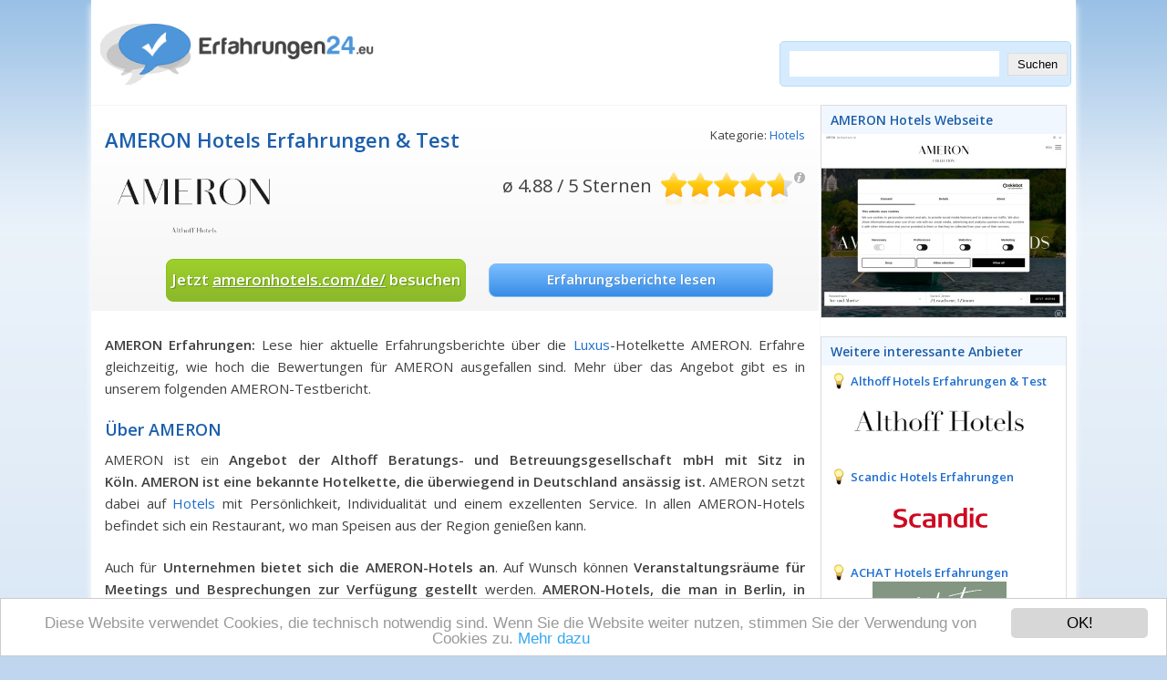

--- FILE ---
content_type: text/html; charset=UTF-8
request_url: https://www.erfahrungen24.eu/ameron-hotels%E2%9C%85/
body_size: 10728
content:
<!DOCTYPE html> <html xmlns="http://www.w3.org/1999/xhtml" dir="ltr" lang="de-DE"> <head profile="http://gmpg.org/xfn/11">   <link rel="canonical" href="https://www.erfahrungen24.eu/ameron-hotels%e2%9c%85/"/> <meta property="og:locale" content="de_DE"/> <meta property="og:type" content="article"/> <meta property="og:title" content="AMERON Hotels Erfahrungen &amp; Test"/> <meta property="og:description" content="AMERON Erfahrungen: Lese hier aktuelle Erfahrungsberichte über die Luxus-Hotelkette AMERON. Erfahre gleichzeitig, wie hoch die Bewertungen für AMERON ausgefallen sind. Mehr über das Angebot gibt es in unserem folgenden AMERON-Testbericht. Über AMERON AMERON ist ein &hellip;"/> <meta property="og:url" content="https://www.erfahrungen24.eu/ameron-hotels%e2%9c%85/"/> <meta property="og:site_name" content="Erfahrungen, Bewertungen und Test | Erfahrungen24.eu"/> <meta property="article:tag" content="Hotel"/> <meta property="article:tag" content="Hotelkette"/> <meta property="article:tag" content="Hotels"/> <meta property="article:tag" content="Hotelsuche"/> <meta property="article:tag" content="Städtereisen"/> <meta property="article:tag" content="Unterkunft"/> <meta property="article:tag" content="Urlaub"/> <meta property="article:section" content="Hotels"/> <meta name="twitter:card" content="summary_large_image"/> <meta name="twitter:description" content="AMERON Erfahrungen: Lese hier aktuelle Erfahrungsberichte über die Luxus-Hotelkette AMERON. Erfahre gleichzeitig, wie hoch die Bewertungen für AMERON ausgefallen sind. Mehr über das Angebot gibt es in unserem folgenden AMERON-Testbericht. Über AMERON AMERON ist ein [&hellip;]"/> <meta name="twitter:title" content="AMERON Hotels Erfahrungen &amp; Test"/> <script type='application/ld+json' class='yoast-schema-graph yoast-schema-graph--main'>{"@context":"https://schema.org","@graph":[{"@type":"Organization","@id":"https://www.erfahrungen24.eu/#organization","name":"Erfahrungen24.eu - Bewertungen und Testberichte","url":"https://www.erfahrungen24.eu/","sameAs":[],"logo":{"@type":"ImageObject","@id":"https://www.erfahrungen24.eu/#logo","url":"https://www.erfahrungen24.eu/wp-content/uploads/2019/07/erfahrungen24.png","width":384,"height":86,"caption":"Erfahrungen24.eu - Bewertungen und Testberichte"},"image":{"@id":"https://www.erfahrungen24.eu/#logo"}},{"@type":"WebSite","@id":"https://www.erfahrungen24.eu/#website","url":"https://www.erfahrungen24.eu/","name":"Erfahrungen, Bewertungen und Test | Erfahrungen24.eu","publisher":{"@id":"https://www.erfahrungen24.eu/#organization"},"potentialAction":{"@type":"SearchAction","target":"https://www.erfahrungen24.eu/?s={search_term_string}","query-input":"required name=search_term_string"}},{"@type":"WebPage","@id":"https://www.erfahrungen24.eu/ameron-hotels%e2%9c%85/#webpage","url":"https://www.erfahrungen24.eu/ameron-hotels%e2%9c%85/","inLanguage":"de-DE","name":"AMERON Hotels Erfahrungen &amp; Test","isPartOf":{"@id":"https://www.erfahrungen24.eu/#website"},"datePublished":"2019-02-14T06:10:25+02:00","dateModified":"2023-01-14T00:52:14+02:00"}]}</script>  <link rel='dns-prefetch' href='//www.erfahrungen24.eu'/> <link rel='dns-prefetch' href='//s.w.org'/>               <script type='text/javascript'>var colomatduration = 'fast';var colomatslideEffect = 'slideToggle';</script><meta name="description" content="AMERON Hotels Erfahrungen ✅ Lese hier aktuelle Meinungen &amp; Kundenerfahrungen &uuml;ber AMERON, der Luxus-Hotelkette, ✚ Details gibt es im Test mit Hotelzimmer-Besichtigungen, Preisen und Erfahrungsberichten."/> <link type="text/css" media="all" href="https://www.erfahrungen24.eu/wp-content/cache/autoptimize/css/autoptimize_ef0e4c95f03c3b3a7fdc945214fcb8f2.css" rel="stylesheet" /><title>🥇 AMERON Hotels Erfahrungen, Bewertungen &amp; Test</title> <style type="text/css">div#toc_container {width: 275px;}div#toc_container ul li {font-size: 90%;}</style> <style> :root { --tpg-primary-color: #0d6efd; --tpg-secondary-color: #0654c4; --tpg-primary-light: #c4d0ff } body .rt-tpg-container .rt-loading, body #bottom-script-loader .rt-ball-clip-rotate { color: #0367bf !important; } </style> <meta http-equiv="Content-Type" content="text/html; charset=UTF-8"/> <meta name="viewport" content="width=device-width, initial-scale=1.0"/> <meta http-equiv="X-UA-Compatible" content="IE=edge,chrome=1"/> <meta name="HandheldFriendly" content="true"/>   <link rel="apple-touch-icon" sizes="180x180" href="https://www.erfahrungen24.eu/apple-touch-icon.png"> <link rel="icon" type="image/png" sizes="32x32" href="https://www.erfahrungen24.eu/favicon-32x32.png"> <link rel="icon" type="image/png" sizes="16x16" href="https://www.erfahrungen24.eu/favicon-16x16.png"> <link rel="manifest" href="https://www.erfahrungen24.eu/site.webmanifest"> <meta name="robots" content="noarchive"/>    <script type="text/javascript"> window.cookieconsent_options = {"message":"Diese Website verwendet Cookies. Wenn Sie die Website weiter nutzen, stimmen Sie der Verwendung von Cookies zu.","dismiss":"OK","learnMore":"Mehr dazu","link":"https://www.erfahrungen24.eu/datenschutz/","theme":"light-bottom"};</script>   <script type="text/javascript" src="https://www.erfahrungen24.eu/wp-content/cache/autoptimize/js/autoptimize_72d6902c805a7872a4ee74ceafec0ee9.js"></script></head> <body > <div id="wrapper"> <div id="header"> <div class="tophead"> <a href="https://www.erfahrungen24.eu/"><img class="logoimg" src="https://www.erfahrungen24.eu/wp-content/themes/erfahrungen24/images/erfahrungen24-logo.png" alt="Erfahrungen, Bewertungen, Test - Erfahrungen24"/></a> <form class="search" action="https://www.erfahrungen24.eu/"> <input type="text" name="s" id="s" /> <button type="submit">Suchen</button> </form> <div id="mobnav"> <label class="toggle" for="toggle">&#9776; <span></span></label> <input class="toggle" id="toggle" type="checkbox"> <nav> <ul> <li><a href="https://www.erfahrungen24.eu/">Home</a></li> <li><a href="#erfahrungsberichte-reviews">AMERON Hotels Erfahrungsberichte</a></li> <li><a href="#über-ameron">AMERON Hotels Testbericht</a></li> <li><a href="#alternativen">AMERON Hotels Alternativen</a></li> <li><a href="#fakten">AMERON Hotels Fakten</a></li> </ul> </nav> </div> </div> <div class="break"></div> </div> <div id="content"> <div class="present"> <div class="top-header"> <div class="breadcrumb">Kategorie: <a href="https://www.erfahrungen24.eu/hotels/">Hotels</a></div> <h1>AMERON Hotels Erfahrungen &#038; Test</h1> </div> <div class="present-second"> <div class="logo"><img title="AMERON Hotels " alt="AMERON Hotels Logo" src="https://www.erfahrungen24.eu/wp-content/uploads/2021/08/ameron-erfahrungen-test.png"/></div> <div class="rating" id="rating" > <div id="average">ø 4.88 / 5 Sternen</div> <div id="bewertung" title="Bewertung für AMERON Hotels " style="background-image: url(&quot;https://www.erfahrungen24.eu/images/4-75.png&quot;);"></div> <div id="bewertunginfo" title="4.88 / 5 ist eine stochastisch ermittelte durchschnittliche Gesamtbewertung basierend auf einer Vielzahl von im Internet recherchierten Quellen, z.B. Testmagazine, Foren (Stand: 11/2022, Infos zur Berechnung unter erfahrungen24.eu/algo/?ameronhotels). Die durchschnittliche Gesamtbewertung der auf dieser Seite abgegebenen Bewertungen beträgt 5.0 / 5 bei insgesamt 1 Abstimmung(en)."></div> </div> <br style="clear:both"/> </div> <div class="present-third"> <div class="firstbutton"><a rel="nofollow" href="https://www.erfahrungen24.eu/site/?l=ameronhotels.com/de/" class="greenbutton">Jetzt <u>ameronhotels.com/de/</u> besuchen</a></div> <div class="secondbutton"><a title="Wer hat Erfahrungen mit AMERON Hotels gemacht? Erfahrungsberichte und Reviews 2025 über AMERON Hotels lesen, oder selbst ein Meinung mit Bewertung hinterlassen." href="#erfahrungsberichte" class="bluebutton">Erfahrungsberichte lesen</a></div> <br style="clear:both"/> </div> </div> <div class="single"> <div id="toc_container" class="toc_wrap_right no_bullets"><p class="toc_title">Inhaltsverzeichnis</p><ul class="toc_list"><li><a href="#Ueber_AMERON">Über AMERON</a></li><li><a href="#AMERON_Hotels_Erfahrungsberichte_Reviews">AMERON Hotels Erfahrungsberichte / Reviews</a><ul><li><a href="#Meine_Erfahrung_mit_AMERON_Hotels">Meine Erfahrung mit AMERON Hotels </a></li></ul></li><li><a href="#Erfahrung_von_Lilly67">Erfahrung von Lilly67</a></li><li><a href="#AMERON_im_Test">AMERON im Test</a></li><li><a href="#Wie_gut_werden_die_Hotels_von_AMERON_bewertet">Wie gut werden die Hotels von AMERON bewertet?</a></li><li><a href="#Sind_die_AMERON_Hotels_serioes">Sind die AMERON Hotels seriös?</a></li><li><a href="#Wie_kann_man_ein_AMERON_Hotel_in_Hamburg_buchen">Wie kann man ein AMERON Hotel in Hamburg buchen?</a></li><li><a href="#Wo_findet_man_die_AMERON_Hotels">Wo findet man die AMERON Hotels?</a></li><li><a href="#Wie_bei_AMERON_stornieren">Wie bei AMERON stornieren?</a></li><li><a href="#Hat_AMERON_einen_Kontakt">Hat AMERON einen Kontakt?</a></li><li><a href="#Wie_kann_man_einen_AMERON_Gutschein_einloesen">Wie kann man einen AMERON Gutschein einlösen?</a></li></ul></div> <p><strong>AMERON Erfahrungen:</strong> Lese hier aktuelle Erfahrungsberichte über die <a title="Luxus" href="https://www.erfahrungen24.eu/luxus/">Luxus</a>-Hotelkette AMERON. Erfahre gleichzeitig, wie hoch die Bewertungen für AMERON ausgefallen sind. Mehr über das Angebot gibt es in unserem folgenden AMERON-Testbericht.</p> <h2><span id="über-ameron"><span id="Ueber_AMERON">Über AMERON</span></span></h2> <p>AMERON ist ein <strong>Angebot der Althoff Beratungs- und Betreuungsgesellschaft mbH mit Sitz in Köln. AMERON ist eine bekannte Hotelkette, die überwiegend in Deutschland ansässig ist. </strong>AMERON setzt dabei auf <a title="Hotels" href="https://www.erfahrungen24.eu/hotels/">Hotels</a> mit Persönlichkeit, Individualität und einem exzellenten Service. In allen AMERON-Hotels befindet sich ein Restaurant, wo man Speisen aus der Region genießen kann.</p> <p>Auch für <strong>Unternehmen bietet sich die AMERON-Hotels an</strong>. Auf Wunsch können<strong> Veranstaltungsräume für Meetings und Besprechungen zur Verfügung gestellt</strong> werden. <strong>AMERON-Hotels, die man in Berlin, in Hamburg, in Köln</strong>, in Bonn, in Luzern in der Schweiz, in Frankfurt am Main, in München und in Zürich in der Schweiz findet, sind mit vier Sternen ausgezeichnet.</p> <h2 title="Aktuelle AMERON Hotels Reviews und Erfahrungen" id="erfahrungsberichte" class="testi_header"><span id="ameron-hotels-erfahrungsberichte-reviews"><span id="AMERON_Hotels_Erfahrungsberichte_Reviews"><span id="erfahrungsberichte-reviews">AMERON Hotels Erfahrungsberichte / Reviews</span></span></span></h2><div id="wpcr_respond_1"> <div class="hreview" id="hreview-9082"> <h3 class="summary"><span id="Meine_Erfahrung_mit_AMERON_Hotels">Meine Erfahrung mit AMERON Hotels </span></h3> <div class="wpcr_fl wpcr_sc"> <abbr class="rating" title="5"></abbr> <div class="wpcr_rating"> <div class="sp_rating"><div class="base"><div class="average" style="width:100%"></div></div></div> </div> </div> <div class="wpcr_fl wpcr_rname" style="margin-top:10px"><abbr title="2021-09-01T11:09:28+00:00" class="dtreviewed">01.09.2021, 11:09 Uhr</abbr><span class="reviewer vcard" id="hreview-wpcr-reviewer-9082"><span class="fn"><h2 ><span id="erfahrung-von-lilly67"><span id="Erfahrung_von_Lilly67">Erfahrung von Lilly67</span></span></h2></span></span><div class="wpcr_clear"></div></div> <div class="wpcr_clear wpcr_spacing1"></div> <span class="item vcard" id="hreview-wpcr-hcard-for-9082" style="display:none;"> <a rel="nofollow" class="url fn org" href="https://www.erfahrungen24.eu/ameron-hotels%e2%9c%85/">AMERON Hotels </a> <span class="org">AMERON Hotels </span> <span class="photo">https://www.erfahrungen24.eu/wp-content/uploads/2021/08/ameron-erfahrungen-test.png</span> <span class="adr"> <span class="street-address"></span> <span class="locality"></span> <span class="region"></span>, <span class="postal-code"></span> <span class="country-name">Deutschland</span> </span> </span> <blockquote class="description"><p>&bdquo;Meine Freundin und ich wollten uns mal einen besonderen Urlaub gönnen und haben eine Woche Urlaub im AMERON Neuschwanstein Alpsee Resort & Spa gemacht. Vom Hotel aus hat man eine sehr schöne Aussicht auf den Alpsee. Die Zimmer waren sehr sauber und sehr schön eingerichtet. Toll fanden wir auch die Lage, weil das Hotel ein optimaler Ausgangspunkt für Wandertouren ist. Und im Spa-Bereich kann man nach einer ausgiebigen Wanderung herrlich entspannen.&ldquo;</p></blockquote> <span style="display:none;" class="type">business</span> <span style="display:none;" class="version">0.3</span> </div> <span class="hreview-aggregate" id="hreview-wpcr-aggregate"> <span style="display:none;"> <span class="item vcard" id="hreview-wpcr-vcard"> <a rel="nofollow" class="url fn org" href="https://www.erfahrungen24.eu/ameron-hotels%e2%9c%85/">AMERON Hotels </a> <span class="adr"> <span class="street-address"></span> <span class="locality"></span> <span class="region"></span>, <span class="postal-code"></span> <span class="org">AMERON Hotels </span> <span class="photo">https://www.erfahrungen24.eu/wp-content/uploads/2021/08/ameron-erfahrungen-test.png</span> <span class="country-name">Deutschland</span> </span> </span> <span class="rating"> <span class="average">5.0</span> <span class="best">5.0</span> </span> <span class="votes">1</span> <span class="count">1</span> <span class="summary">Meine Freundin und ich wollten uns mal einen besonderen Urlaub gönnen und haben eine Woche Urlaub im AMERON Neuschwanstein Alpsee Resort & Spa gemacht. Vom Hotel aus hat man eine </span> </span> </span> <div class="wpcr_status_msg"></div><p><a title="Gute oder schlechte Erfahrungen mit AMERON Hotels gemacht? Über einen Erfahrungsbericht bzw. Review inkl. Bewertung wären wir sehr dankbar." id="wpcr_button_1" href="javascript:void(0);">Erfahrungsbericht schreiben</a></p><div id="wpcr_respond_2"><script type='text/javascript'>wpcr_req.push('fname');wpcr_req.push('femail');</script> <form class="wpcrcform" id="wpcr_commentform" method="post" action="javascript:void(0);"> <div id="wpcr_div_2"> <input type="hidden" id="frating" name="frating"/> <table id="wpcr_table_2"> <tbody> <tr><td colspan="2"><div id="wpcr_postcomment">Erfahrungsbericht schreiben</div></td></tr> <tr><td><label for="H-fname" class="comment-field">Name:*</label></td><td><input class="text-input" type="text" id="H-fname" name="H-fname" /></td></tr><tr><td><label for="ZvAhIU-femail" class="comment-field">E-Mail: <span style="font-size:11px">(wird nicht ver&ouml;ffentlicht)</span>*</label></td><td><input class="text-input" type="text" id="ZvAhIU-femail" name="ZvAhIU-femail" /></td></tr><tr><td><label for="VdxMwHqF-ftitle" class="comment-field">Titel: <span style="font-size:11px">(z.B. Produkt, Fazit, ...)</span></label></td><td><input class="text-input" type="text" id="VdxMwHqF-ftitle" name="VdxMwHqF-ftitle" maxlength="150" /></td></tr> <tr> <td><label class="comment-field">Bewertung:*</label></td> <td><div class="wpcr_rating"><div class="sp_rating"><div class="status"><div class="score"><a class="score1" title="Mangehalft">1</a><a class="score2" title="Ausreichend">2</a><a class="score3" title="Befriedigend">3</a><a class="score4" title="Gut">4</a><a class="score5" title="Sehr gut">5</a></div></div><div class="base"><div class="average" style="width:0%"></div></div></div></div></td> </tr> <tr><td colspan="2"><label for="ctyy-ftext" class="comment-field">Erfahrungsbericht:*</label></td></tr> <tr><td colspan="2"><textarea id="ctyy-ftext" name="ctyy-ftext" rows="8" cols="50"></textarea></td></tr> <tr> <td colspan="2" id="wpcr_check_confirm"> <small>* Erforderliches Feld</small> <div class="wpcr_clear"></div> <input type="checkbox" name="AXp-fconfirm1" id="fconfirm1" value="1"/> <div class="wpcr_fl"><input type="checkbox" name="QgbErtY-fconfirm2" id="fconfirm2" value="1"/></div><div class="wpcr_fl" style="margin:-2px 0px 0px 5px"><label for="fconfirm2">Ich habe die <a target="_blank" rel="nofollow" href="https://www.erfahrungen24.eu/datenschutz/">Datenschutzerklärung</a> zur Kenntnis genommen und akzeptiere diese.</label></div> <div class="wpcr_clear"></div> <input type="checkbox" name="yKo-fconfirm3" id="fconfirm3" value="1"/> </td> </tr> <tr><td colspan="2"><input id="wpcr_submit_btn" name="submitwpcr_13646" type="submit" value="Erfahrungsbericht absenden"/></td></tr> </tbody> </table> </div> </form></div><div class="wpcr_clear wpcr_pb5"></div></div> <h2><span id="ameron-im-test"><span id="AMERON_im_Test">AMERON im Test</span></span></h2> <p>In unserem in Kürze erscheinenden <strong>AMERON Test</strong> nehmen wir das Angebot und weitere Leistungen unter die Lupe. Nachfolgend ein Einblick in einige der häufigsten Fragen und Antworten:</p> <section class="sc_fs_faq sc_card"> <div> <h2><span id="wie-gut-werden-die-hotels-von-ameron-bewertet"><span id="Wie_gut_werden_die_Hotels_von_AMERON_bewertet">Wie gut werden die Hotels von AMERON bewertet?</span></span></h2> <div> <p> Kunden geben den <strong>Hotels der Hotelkette AMERON sehr gute Bewertungen</strong>. Positive Kundenmeinungen gibt es <strong>zur Ausstattung der Hotelzimmer und zum Service</strong>. Sehr gute Erfahrungen machen Übernachtungsgäste mit den zusätzlich buchbaren Leistungen.</p> <p>Du hast auch <strong>Erfahrungen mit AMERON</strong> gemacht? In unserem Testbericht hast Du die Möglichkeit, über Deine Erfahrungen mit den Hotels zu schreiben und eine <strong>Bewertung zu AMERON</strong> abzugeben. </p> </div> </div> </section> <section class="sc_fs_faq sc_card"> <div> <h2><span id="sind-die-ameron-hotels-seriös"><span id="Sind_die_AMERON_Hotels_serioes">Sind die AMERON Hotels seriös?</span></span></h2> <div> <p> Die <strong>AMERON Hotels sind seriös</strong>. Neben transparenten Preisen gibt es <strong>bei AMERON kulante Stornierungskonditionen</strong>. Als seriös bewerten wir AMERON auch, weil Übernachtungsgäste die <strong>Buchung sicher mit Kreditkarte, per PayPal oder vor Ort in den AMERON Hotels</strong> bezahlen können. </p> </div> </div> </section> <section class="sc_fs_faq sc_card"> <div> <h2><span id="wie-kann-man-ein-ameron-hotel-in-hamburg-buchen"><span id="Wie_kann_man_ein_AMERON_Hotel_in_Hamburg_buchen">Wie kann man ein AMERON Hotel in Hamburg buchen?</span></span></h2> <div> <p> Die AMERON Hotels, wie zum Beispiel das <strong>AMERON Hamburg kann man online buchen</strong>. Nachdem man die <strong>Anzahl der Gäste und Zimmer</strong> ausgewählt hat, gibt man den Anreisetag und den Abreisetag ein. Wenn für den Zeitraum Zimmer verfügbar sind, werden diese angezeigt und man kann das Zimmer auswählen.</p> <p>Für die <strong>Buchung von Übernachtungen in AMERON Hotels</strong> kann man im Buchungsvorgang auch Extras, wie zum Beispiel <strong>Frühstück, Halbpension oder einen Parkplatz gegen Gebühr</strong> zusätzlich buchen. Nachdem man den Namen, die Telefonnummer und die Anschrift eingetragen und die AGB bestätigt, kann man die <strong>Buchung bei AMERON abschließen</strong>. </p> </div> </div> </section> <section class="sc_fs_faq sc_card"> <div> <h2><span id="wo-findet-man-die-ameron-hotels"><span id="Wo_findet_man_die_AMERON_Hotels">Wo findet man die AMERON Hotels?</span></span></h2> <div> <p> Es gibt <strong>AMERON Hotels in Deutschland und in der Schweiz</strong>. In Deutschland findet man die <strong>Hotels von AMERON unter anderem in Berlin, Köln und Hohenschwangau (Neuschwanstein) </strong>sowie in Hamburg, in Bonn und in München. In der Schweiz gibt es die <strong>AMERON Hotels in Luzern, in Zürich und in Davos</strong>. Auf der Webpräsenz von AMERON kann man alle <strong>Hotels der Hotelkette auf einer Karte</strong> anzeigen lassen. </p> </div> </div> </section> <section class="sc_fs_faq sc_card"> <div> <h2><span id="wie-bei-ameron-stornieren"><span id="Wie_bei_AMERON_stornieren">Wie bei AMERON stornieren?</span></span></h2> <div> <p> Die Stornierung einer Buchung kann man <strong>online bei AMERON</strong> vornehmen. Bis 18 Uhr am Anreisetag kann man eine <strong>Buchung in einem AMERON Hotel stornieren</strong>. Storniert man nach 18 Uhr am Anreisetag, muss man <strong>bei AMERON 90 Prozent vom Buchungspreis</strong> bezahlen. Die <strong>Stornierungsbedingungen werden bei AMERON</strong> während des Buchungsvorgangs angezeigt. </p> </div> </div> </section> <section class="sc_fs_faq sc_card"> <div> <h2><span id="hat-ameron-einen-kontakt"><span id="Hat_AMERON_einen_Kontakt">Hat AMERON einen Kontakt?</span></span></h2> <div> <p> Wenn man Fragen zur Buchung oder weitere Fragen rund um die Hotelbuchung hat, kann man den <strong>telefonischen Kontakt zu AMERON</strong> nutzen. Über die <strong>AMERON Telefonnummer +49 (0) 223 437 900</strong> erreicht man den Kundenservice von AMERON für eine persönliche Beratung. <strong>Schriftliche Anfragen an AMERON</strong> kann man an die E-Mail-Adresse information(at)ameronhotels.com senden. </p> </div> </div> </section> <script type="application/ld+json"> { "@context": "https://schema.org", "@type": "FAQPage", "mainEntity": [ { "@type": "Question", "name": "Wie gut werden die Hotels von AMERON bewertet?", "acceptedAnswer": { "@type": "Answer", "text": "Kunden geben den <strong>Hotels der Hotelkette AMERON sehr gute Bewertungen</strong>. Positive Kundenmeinungen gibt es <strong>zur Ausstattung der Hotelzimmer und zum Service</strong>. Sehr gute Erfahrungen machen Übernachtungsgäste mit den zusätzlich buchbaren Leistungen.</p><p>Du hast auch <strong>Erfahrungen mit AMERON</strong> gemacht? In unserem Testbericht hast Du die Möglichkeit, über Deine Erfahrungen mit den Hotels zu schreiben und eine <strong>Bewertung zu AMERON</strong> abzugeben." } } , { "@type": "Question", "name": "Sind die AMERON Hotels seriös?", "acceptedAnswer": { "@type": "Answer", "text": "Die <strong>AMERON Hotels sind seriös</strong>. Neben transparenten Preisen gibt es <strong>bei AMERON kulante Stornierungskonditionen</strong>. Als seriös bewerten wir AMERON auch, weil Übernachtungsgäste die <strong>Buchung sicher mit Kreditkarte, per PayPal oder vor Ort in den AMERON Hotels</strong> bezahlen können." } } , { "@type": "Question", "name": "Wie kann man ein AMERON Hotel in Hamburg buchen?", "acceptedAnswer": { "@type": "Answer", "text": "Die AMERON Hotels, wie zum Beispiel das <strong>AMERON Hamburg kann man online buchen</strong>. Nachdem man die <strong>Anzahl der Gäste und Zimmer</strong> ausgewählt hat, gibt man den Anreisetag und den Abreisetag ein. Wenn für den Zeitraum Zimmer verfügbar sind, werden diese angezeigt und man kann das Zimmer auswählen.</p><p>Für die <strong>Buchung von Übernachtungen in AMERON Hotels</strong> kann man im Buchungsvorgang auch Extras, wie zum Beispiel <strong>Frühstück, Halbpension oder einen Parkplatz gegen Gebühr</strong> zusätzlich buchen. Nachdem man den Namen, die Telefonnummer und die Anschrift eingetragen und die AGB bestätigt, kann man die <strong>Buchung bei AMERON abschließen</strong>." } } , { "@type": "Question", "name": "Wo findet man die AMERON Hotels?", "acceptedAnswer": { "@type": "Answer", "text": "Es gibt <strong>AMERON Hotels in Deutschland und in der Schweiz</strong>. In Deutschland findet man die <strong>Hotels von AMERON unter anderem in Berlin, Köln und Hohenschwangau (Neuschwanstein) </strong>sowie in Hamburg, in Bonn und in München. In der Schweiz gibt es die <strong>AMERON Hotels in Luzern, in Zürich und in Davos</strong>. Auf der Webpräsenz von AMERON kann man alle <strong>Hotels der Hotelkette auf einer Karte</strong> anzeigen lassen." } } , { "@type": "Question", "name": "Wie bei AMERON stornieren?", "acceptedAnswer": { "@type": "Answer", "text": "Die Stornierung einer Buchung kann man <strong>online bei AMERON</strong> vornehmen. Bis 18 Uhr am Anreisetag kann man eine <strong>Buchung in einem AMERON Hotel stornieren</strong>. Storniert man nach 18 Uhr am Anreisetag, muss man <strong>bei AMERON 90 Prozent vom Buchungspreis</strong> bezahlen. Die <strong>Stornierungsbedingungen werden bei AMERON</strong> während des Buchungsvorgangs angezeigt." } } , { "@type": "Question", "name": "Hat AMERON einen Kontakt?", "acceptedAnswer": { "@type": "Answer", "text": "Wenn man Fragen zur Buchung oder weitere Fragen rund um die Hotelbuchung hat, kann man den <strong>telefonischen Kontakt zu AMERON</strong> nutzen. Über die <strong>AMERON Telefonnummer +49 (0) 223 437 900</strong> erreicht man den Kundenservice von AMERON für eine persönliche Beratung. <strong>Schriftliche Anfragen an AMERON</strong> kann man an die E-Mail-Adresse information(at)ameronhotels.com senden." } } ] }</script> <h2><span id="wie-kann-man-einen-ameron-gutschein-einlösen"><span id="Wie_kann_man_einen_AMERON_Gutschein_einloesen">Wie kann man einen AMERON Gutschein einlösen?</span></span></h2> <p>Wenn man einen <strong>Gutschein für einen Aufenthalt in einem AMERON Hotel</strong> hat, kann man den <strong>Gutschein vor Ort beim Aufenthalt einlösen</strong>. Es gibt bei AMERON neben den <strong>Wertgutscheinen für bestimmte Hotels</strong> auch Gutscheinangebote für einen kompletten Aufenthalt oder für ein Frühstück oder 3-Gänge-Menüs. Bei den jeweiligen <strong>Gutscheinen von AMERON</strong> steht beim Kauf dabei, für welche Leistungen und Hotels der Aktionscode gilt. <time datetime="2023-01-29">(aktualisiert: 29.01.2025)</time> <p>Wenn man ein Hotel bei AMERON bucht, kann man auch einen Rabatt erhalten. Dazu muss man den <strong>Gutscheincode nicht separat eintragen</strong>. Der <strong>Rabatt für den Aufenthalt wird bei AMERON</strong> direkt während des Buchungsvorgangs <strong>vom Buchungspreis abgezogen</strong>. <time datetime="2023-01-16">(aktualisiert: 16.01.2025)</time> <h2><span id="video-über-ameron-hotels-">Video über AMERON Hotels </span></h2><div class="centered"><iframe loading="lazy" src="https://www.youtube.com/embed/Wf03g9rpL7k?rel=0&modestbranding=1&showinfo=0" class="ytvideo"></iframe></div> ⓘ Dieser Artikel enthält Affiliate-Links / Werbelinks. ⓘ <small>Diese Seite enthält Affiliate-Links. Wenn Sie über diese Links einen Kauf tätigen, erhalten wir eine Provision vom jeweiligen Anbieter. Für Sie entstehen dabei keine Mehrkosten.</small> </div> </div> <style> /* Basis-Styling für den Container */ .sidebar_box.site { position: relative; cursor: pointer; overflow: hidden; /* Damit das Overlay nicht über den Container hinausgeht */ } /* Styling für das Bild */ .sidebar_box.site img { display: block; width: 100%; height: auto; } /* Overlay, das standardmäßig unsichtbar ist */ .sidebar_box.site .overlay { position: absolute; top: 0; left: 0; right: 0; bottom: 0; background: rgba(0, 0, 0, 0.6); /* halbtransparentes Schwarz */ color: #fff; display: flex; align-items: center; justify-content: center; font-size: 18px; opacity: 0; transition: opacity 0.3s ease; } /* Overlay wird beim Hover sichtbar */ .sidebar_box.site:hover .overlay { opacity: 1; } </style> <div id="sidebar" > <div class="sidebar_box site" onclick="window.location.href='https://www.erfahrungen24.eu/sites/?l=ameronhotels.com/de/';"> <h3>AMERON Hotels Webseite</h3> <img loading="lazy" src="https://s0.wordpress.com/mshots/v1/http%3A%2F%2Fameronhotels.com/de/?w=268" alt="AMERON Hotels Erfahrungen (AMERON Hotels seri&ouml;s?)" title="Webseite und Erfahrungen von AMERON Hotels "> <div class="overlay"> Jetzt Webseite besuchen </div> </div> <div class="sidebar_box"> <h3 title="Alternativen zu AMERON Hotels "><span id="alternativen">Weitere interessante Anbieter</span></h3> <div class="sidebar_subbox_2"> <div class='yarpp-related'> <ol> <li class="anchorlink"> <a class="reltitle" href="https://www.erfahrungen24.eu/althoff-hotels%e2%9c%85/" title="Althoff Hotels Erfahrungen &#038; Test"> <span class="alternate"> <strong>Althoff Hotels Erfahrungen &#038; Test</strong> </span> </a> <br/> <a class="relthumb" href="https://www.erfahrungen24.eu/althoff-hotels%e2%9c%85/" title="Althoff Hotels Erfahrungen &#038; Test"> <img width="200" src="https://www.erfahrungen24.eu/wp-content/uploads/2021/08/althoff-hotels-erfahrungen-test.png" alt="Althoff Hotels Erfahrungen &#038; Test"/> </a> </li> <li class="anchorlink"> <a class="reltitle" href="https://www.erfahrungen24.eu/scandic-hotels%e2%9c%85/" title="Scandic Hotels Erfahrungen"> <span class="alternate"> <strong>Scandic Hotels Erfahrungen</strong> </span> </a> <br/> <a class="relthumb" href="https://www.erfahrungen24.eu/scandic-hotels%e2%9c%85/" title="Scandic Hotels Erfahrungen"> <img width="200" src="https://www.erfahrungen24.eu/wp-content/uploads/2023/02/scandic-hotels-erfahrungen-test.png" alt="Scandic Hotels Erfahrungen"/> </a> </li> <li class="anchorlink"> <a class="reltitle" href="https://www.erfahrungen24.eu/achat-hotels%e2%9c%85/" title="ACHAT Hotels Erfahrungen"> <span class="alternate"> <strong>ACHAT Hotels Erfahrungen</strong> </span> </a> <br/> <a class="relthumb" href="https://www.erfahrungen24.eu/achat-hotels%e2%9c%85/" title="ACHAT Hotels Erfahrungen"> <img width="200" src="https://www.erfahrungen24.eu/wp-content/uploads/2022/01/achat-hotels-erfahrungen-test.png" alt="ACHAT Hotels Erfahrungen"/> </a> </li> <li class="anchorlink"> <a class="reltitle" href="https://www.erfahrungen24.eu/dorint-hotels%e2%9c%85/" title="Dorint Hotels &#038; Resorts Erfahrungen &#038; Test"> <span class="alternate"> <strong>Dorint Hotels &#038; Resorts Erfahrungen &#038; Test</strong> </span> </a> <br/> <a class="relthumb" href="https://www.erfahrungen24.eu/dorint-hotels%e2%9c%85/" title="Dorint Hotels &#038; Resorts Erfahrungen &#038; Test"> <img width="200" src="https://www.erfahrungen24.eu/wp-content/uploads/2017/04/dorint-hotel-erfahrungen-test.png" alt="Dorint Hotels &#038; Resorts Erfahrungen &#038; Test"/> </a> </li> <li class="anchorlink"> <a class="reltitle" href="https://www.erfahrungen24.eu/leonardo-hotels%e2%9c%85/" title="Leonardo Hotels Erfahrungen"> <span class="alternate"> <strong>Leonardo Hotels Erfahrungen</strong> </span> </a> <br/> <a class="relthumb" href="https://www.erfahrungen24.eu/leonardo-hotels%e2%9c%85/" title="Leonardo Hotels Erfahrungen"> <img width="200" src="https://www.erfahrungen24.eu/wp-content/uploads/2023/05/leonardo-hotels-erfahrungen-test.png" alt="Leonardo Hotels Erfahrungen"/> </a> </li> <li class="anchorlink"> <a class="reltitle" href="https://www.erfahrungen24.eu/nh-hotel-group%e2%9c%85/" title="NH Hotel Group Erfahrungen"> <span class="alternate"> <strong>NH Hotel Group Erfahrungen</strong> </span> </a> <br/> <li class="anchorlink"> <a class="reltitle" href="https://www.erfahrungen24.eu/premier-inn-hotels%e2%9c%85/" title="Premier Inn Hotels Erfahrungen"> <span class="alternate"> <strong>Premier Inn Hotels Erfahrungen</strong> </span> </a> <br/> <li class="anchorlink"> <a class="reltitle" href="https://www.erfahrungen24.eu/novum-hotels%e2%9c%85/" title="Novum Hotels Erfahrungen"> <span class="alternate"> <strong>Novum Hotels Erfahrungen</strong> </span> </a> <br/> <li class="anchorlink"> <a class="reltitle" href="https://www.erfahrungen24.eu/mll-hotels%e2%9c%85/" title="MLL Hotels Erfahrungen"> <span class="alternate"> <strong>MLL Hotels Erfahrungen</strong> </span> </a> <br/> <li class="anchorlink"> <a class="reltitle" href="https://www.erfahrungen24.eu/titanic-hotels%e2%9c%85/" title="Titanic Hotels Erfahrungen"> <span class="alternate"> <strong>Titanic Hotels Erfahrungen</strong> </span> </a> <br/> <li class="anchorlink"> <a class="reltitle" href="https://www.erfahrungen24.eu/sercotel-hotels%e2%9c%85/" title="Sercotel Hotels Erfahrungen"> <span class="alternate"> <strong>Sercotel Hotels Erfahrungen</strong> </span> </a> <br/> <li class="anchorlink"> <a class="reltitle" href="https://www.erfahrungen24.eu/melia-hotels%e2%9c%85/" title="Melia Hotels Erfahrungen"> <span class="alternate"> <strong>Melia Hotels Erfahrungen</strong> </span> </a> <br/> <li class="anchorlink"> <a class="reltitle" href="https://www.erfahrungen24.eu/corinthia-hotels%e2%9c%85/" title="CORINTHIA Hotels Erfahrungen &#038; Test"> <span class="alternate"> <strong>CORINTHIA Hotels Erfahrungen &#038; Test</strong> </span> </a> <br/> <li class="anchorlink"> <a class="reltitle" href="https://www.erfahrungen24.eu/h10-hotels%e2%9c%85/" title="H10 Hotels Erfahrungen &#038; Test"> <span class="alternate"> <strong>H10 Hotels Erfahrungen &#038; Test</strong> </span> </a> <br/> <li class="anchorlink"> <a class="reltitle" href="https://www.erfahrungen24.eu/marriott-hotels%e2%9c%85/" title="Marriott Hotels Erfahrungen &#038; Test"> <span class="alternate"> <strong>Marriott Hotels Erfahrungen &#038; Test</strong> </span> </a> <br/> <li class="anchorlink"> <a class="reltitle" href="https://www.erfahrungen24.eu/hotels-viva%e2%9c%85/" title="Hotels VIVA Erfahrungen &#038; Test"> <span class="alternate"> <strong>Hotels VIVA Erfahrungen &#038; Test</strong> </span> </a> <br/> <li class="anchorlink"> <a class="reltitle" href="https://www.erfahrungen24.eu/akzent-hotels%e2%9c%85/" title="AKZENT Hotels Erfahrungen und Test"> <span class="alternate"> <strong>AKZENT Hotels Erfahrungen und Test</strong> </span> </a> <br/> <li class="anchorlink"> <a class="reltitle" href="https://www.erfahrungen24.eu/hotels-com%e2%9c%85/" title="Hotels.com Erfahrungen &#038; Test"> <span class="alternate"> <strong>Hotels.com Erfahrungen &#038; Test</strong> </span> </a> <br/> <li class="anchorlink"> <a class="reltitle" href="https://www.erfahrungen24.eu/ferrer-hotels%e2%9c%85/" title="ferrer Hotels Erfahrungen &#038; Test"> <span class="alternate"> <strong>ferrer Hotels Erfahrungen &#038; Test</strong> </span> </a> <br/> <li class="anchorlink"> <a class="reltitle" href="https://www.erfahrungen24.eu/centro-hotels%e2%9c%85/" title="Centro Hotels Erfahrungen &#038; Test"> <span class="alternate"> <strong>Centro Hotels Erfahrungen &#038; Test</strong> </span> </a> <br/> <li class="anchorlink"> <a class="reltitle" href="https://www.erfahrungen24.eu/urban-loft%e2%9c%85/" title="URBAN LOFT Erfahrungen"> <span class="alternate"> <strong>URBAN LOFT Erfahrungen</strong> </span> </a> <br/> <li class="anchorlink"> <a class="reltitle" href="https://www.erfahrungen24.eu/fletcher-hotels%e2%9c%85/" title="Fletcher Hotels Erfahrungen"> <span class="alternate"> <strong>Fletcher Hotels Erfahrungen</strong> </span> </a> <br/> <li class="anchorlink"> <a class="reltitle" href="https://www.erfahrungen24.eu/arena-hotels%e2%9c%85/" title="Arena Hotels Erfahrungen &#038; Test"> <span class="alternate"> <strong>Arena Hotels Erfahrungen &#038; Test</strong> </span> </a> <br/> <li class="anchorlink"> <a class="reltitle" href="https://www.erfahrungen24.eu/smartments-business%e2%9c%85/" title="SMARTments business Erfahrungen"> <span class="alternate"> <strong>SMARTments business Erfahrungen</strong> </span> </a> <br/> <li class="anchorlink"> <a class="reltitle" href="https://www.erfahrungen24.eu/daydreams%e2%9c%85/" title="daydreams Erfahrungen"> <span class="alternate"> <strong>daydreams Erfahrungen</strong> </span> </a> <br/> <li class="anchorlink"> <a class="reltitle" href="https://www.erfahrungen24.eu/h-hotels%e2%9c%85/" title="H-Hotels.com Erfahrungen"> <span class="alternate"> <strong>H-Hotels.com Erfahrungen</strong> </span> </a> <br/> <li class="anchorlink"> <a class="reltitle" href="https://www.erfahrungen24.eu/hotelcard%e2%9c%85/" title="HotelCard Erfahrungen"> <span class="alternate"> <strong>HotelCard Erfahrungen</strong> </span> </a> <br/> <li class="anchorlink"> <a class="reltitle" href="https://www.erfahrungen24.eu/rioca%e2%9c%85/" title="Rioca Erfahrungen"> <span class="alternate"> <strong>Rioca Erfahrungen</strong> </span> </a> <br/> <li class="anchorlink"> <a class="reltitle" href="https://www.erfahrungen24.eu/hotel-de%e2%9c%85/" title="HOTEL.de Erfahrungen &#038; Bewertungen"> <span class="alternate"> <strong>HOTEL.de Erfahrungen &#038; Bewertungen</strong> </span> </a> <br/> <li class="anchorlink"> <a class="reltitle" href="https://www.erfahrungen24.eu/roomdi%e2%9c%85/" title="Roomdi Erfahrungen &#038; Test"> <span class="alternate"> <strong>Roomdi Erfahrungen &#038; Test</strong> </span> </a> <br/> </ol> </div> <div class="anchorlink"><a href="https://www.erfahrungen24.eu/anbieter-erfahrungen/">Alle Anbieter</a></div> </div> </div> <div class="sidebar_box"> <h3 title="Erfahrungsberichte, Reviews und Meinungen zu AMERON Hotels ">AMERON Hotels Erfahrungsberichte</h3> <div class="sidebar_subbox"> <ul> <li class="commentlink"><a href="#hreview-9082"><em>„Meine Erfahrung mit AMERON Hotels “</em></a></li> </ul> </div> </div> <div class="sidebar_box"> <h3 title="AMERON Hotels Testbericht und Test">AMERON Hotels im Test</h3> <div class="sidebar_subbox"> <ul> <li class="testlink"><a href="#über-ameron">Über AMERON</a></li><li class="testlink"><a href="#ameron-hotels-erfahrungsberichte-reviews">AMERON Hotels Erfahrungsberichte / Reviews</a></li><li class="testlink"><a href="#ameron-im-test">AMERON im Test</a></li><li class="testlink"><a href="#wie-gut-werden-die-hotels-von-ameron-bewertet">Wie gut werden die Hotels von AMERON bewertet?</a></li><li class="testlink"><a href="#sind-die-ameron-hotels-seriös">Sind die AMERON Hotels seriös?</a></li><li class="testlink"><a href="#wie-kann-man-ein-ameron-hotel-in-hamburg-buchen">Wie kann man ein AMERON Hotel in Hamburg buchen?</a></li><li class="testlink"><a href="#wo-findet-man-die-ameron-hotels">Wo findet man die AMERON Hotels?</a></li><li class="testlink"><a href="#wie-bei-ameron-stornieren">Wie bei AMERON stornieren?</a></li><li class="testlink"><a href="#hat-ameron-einen-kontakt">Hat AMERON einen Kontakt?</a></li><li class="testlink"><a href="#wie-kann-man-einen-ameron-gutschein-einlösen">Wie kann man einen AMERON Gutschein einlösen?</a></li><li class="testlink"><a href="#video-über-ameron-hotels-">Video über AMERON Hotels </a></li> </ul> </div> </div> <div class="sidebar_box"> <h3><span id="fakten">Weitere Infos zu AMERON Hotels </span></h3> <div class="sidebar_subbox"> <div class="sidebar_subbox_header"><h5>Anschrift</h5></div> <div class="sidebar_subbox_text"><address>AMERON Hotels<br> Aachener Straße 1348<br> 50859 Köln<br> Deutschland</address></div> <iframe loading="lazy" width="257" height="250" src="https://maps.google.com/maps?width=256&amp;height=250&amp;hl=en&amp;q=AMERON+Hotels+Aachener+Straße+1348+50859+Köln+Deutschland&amp;ie=UTF8&amp;t=&amp;z=15&amp;iwloc=B&amp;output=embed" frameborder="0" scrolling="no" marginheight="0" marginwidth="0"></iframe> </div> <div class="sidebar_subbox"> <div class="sidebar_subbox_header"><h5>Kontakt zu AMERON Hotels </h5></div> <div class="sidebar_subbox_text"><contact>E-Mail: servicelounge@althoffhotels.com <br> Telefon / Hotline: 0 22 34/37 90-0<br> Fax: 0 22 34/37 90-0</contact></div> <span class="teltip">*für die Höhe evtl. Telefonkosten siehe<br/>Homepage von AMERON Hotels </span> </div> </div> </div> <div id="footer"> <p id="wptd_footer"> <span class="alignright"> &copy; 2026 Erfahrungen24.eu - | <a style="color:#ffffff" href="https://www.erfahrungen24.eu/datenschutz/" rel="nofollow">Datenschutz</a> | <a style="color:#ffffff" href="https://www.erfahrungen24.eu/impressum/" rel="nofollow">Impressum</a> </span> </p> <div style="clear: both;"></div> </div>  </div>  <script type="application/ld+json">{ "@context": "https://schema.org/", "@type": "Organization", "logo": "https://www.erfahrungen24.eu/wp-content/uploads/2021/08/ameron-erfahrungen-test.png", "name": "AMERON Hotels ", "url": "https://ameronhotels.com", "location": { "@type": "Place", "address": { "@type": "PostalAddress", "addressLocality": "Deutschland" } }, "aggregateRating":{ "@type": "AggregateRating", "ratingValue": "5.0", "reviewCount": "1" }}</script> </body></html>